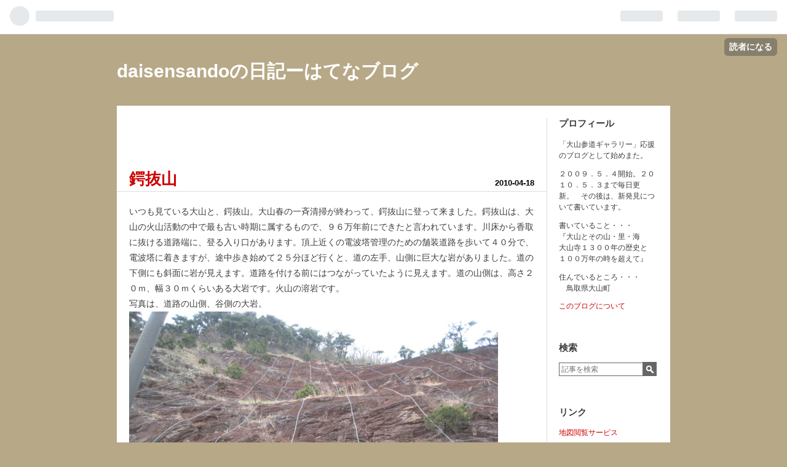

--- FILE ---
content_type: text/html; charset=utf-8
request_url: https://daisensando.hatenablog.com/entry/20100418/1271598670
body_size: 12454
content:
<!DOCTYPE html>
<html
  lang="ja"

data-admin-domain="//blog.hatena.ne.jp"
data-admin-origin="https://blog.hatena.ne.jp"
data-author="daisensando"
data-avail-langs="ja en"
data-blog="daisensando.hatenablog.com"
data-blog-host="daisensando.hatenablog.com"
data-blog-is-public="1"
data-blog-name="daisensandoの日記ーはてなブログ"
data-blog-owner="daisensando"
data-blog-show-ads="1"
data-blog-show-sleeping-ads="1"
data-blog-uri="https://daisensando.hatenablog.com/"
data-blog-uuid="10257846132618444695"
data-blogs-uri-base="https://daisensando.hatenablog.com"
data-brand="hatenablog"
data-data-layer="{&quot;hatenablog&quot;:{&quot;admin&quot;:{},&quot;analytics&quot;:{&quot;brand_property_id&quot;:&quot;&quot;,&quot;measurement_id&quot;:&quot;&quot;,&quot;non_sampling_property_id&quot;:&quot;&quot;,&quot;property_id&quot;:&quot;&quot;,&quot;separated_property_id&quot;:&quot;UA-29716941-17&quot;},&quot;blog&quot;:{&quot;blog_id&quot;:&quot;10257846132618444695&quot;,&quot;content_seems_japanese&quot;:&quot;true&quot;,&quot;disable_ads&quot;:&quot;&quot;,&quot;enable_ads&quot;:&quot;true&quot;,&quot;enable_keyword_link&quot;:&quot;true&quot;,&quot;entry_show_footer_related_entries&quot;:&quot;true&quot;,&quot;force_pc_view&quot;:&quot;false&quot;,&quot;is_public&quot;:&quot;true&quot;,&quot;is_responsive_view&quot;:&quot;false&quot;,&quot;is_sleeping&quot;:&quot;true&quot;,&quot;lang&quot;:&quot;ja&quot;,&quot;name&quot;:&quot;daisensando\u306e\u65e5\u8a18\u30fc\u306f\u3066\u306a\u30d6\u30ed\u30b0&quot;,&quot;owner_name&quot;:&quot;daisensando&quot;,&quot;uri&quot;:&quot;https://daisensando.hatenablog.com/&quot;},&quot;brand&quot;:&quot;hatenablog&quot;,&quot;page_id&quot;:&quot;entry&quot;,&quot;permalink_entry&quot;:{&quot;author_name&quot;:&quot;daisensando&quot;,&quot;categories&quot;:&quot;&quot;,&quot;character_count&quot;:683,&quot;date&quot;:&quot;2010-04-18&quot;,&quot;entry_id&quot;:&quot;10257846132626482470&quot;,&quot;first_category&quot;:&quot;&quot;,&quot;hour&quot;:&quot;22&quot;,&quot;title&quot;:&quot;\u9354\u629c\u5c71&quot;,&quot;uri&quot;:&quot;https://daisensando.hatenablog.com/entry/20100418/1271598670&quot;},&quot;pro&quot;:&quot;free&quot;,&quot;router_type&quot;:&quot;blogs&quot;}}"
data-device="pc"
data-dont-recommend-pro="false"
data-global-domain="https://hatena.blog"
data-globalheader-color="b"
data-globalheader-type="pc"
data-has-touch-view="1"
data-help-url="https://help.hatenablog.com"
data-page="entry"
data-parts-domain="https://hatenablog-parts.com"
data-plus-available=""
data-pro="false"
data-router-type="blogs"
data-sentry-dsn="https://03a33e4781a24cf2885099fed222b56d@sentry.io/1195218"
data-sentry-environment="production"
data-sentry-sample-rate="0.1"
data-static-domain="https://cdn.blog.st-hatena.com"
data-version="ce040fcbad0d42a5e1cae88990dad0"




  data-initial-state="{}"

  >
  <head prefix="og: http://ogp.me/ns# fb: http://ogp.me/ns/fb# article: http://ogp.me/ns/article#">

  

  

  


  

  <meta name="robots" content="max-image-preview:large" />


  <meta charset="utf-8"/>
  <meta http-equiv="X-UA-Compatible" content="IE=7; IE=9; IE=10; IE=11" />
  <title>鍔抜山 - daisensandoの日記ーはてなブログ</title>

  
  <link rel="canonical" href="https://daisensando.hatenablog.com/entry/20100418/1271598670"/>



  

<meta itemprop="name" content="鍔抜山 - daisensandoの日記ーはてなブログ"/>

  <meta itemprop="image" content="https://cdn.image.st-hatena.com/image/scale/0b65511c823731c19d710e9e4dfb3cbe4567aac0/backend=imagemagick;version=1;width=1300/https%3A%2F%2Fcdn-ak.f.st-hatena.com%2Fimages%2Ffotolife%2Fd%2Fdaisensando%2F20100418%2F20100418124541.jpg"/>


  <meta property="og:title" content="鍔抜山 - daisensandoの日記ーはてなブログ"/>
<meta property="og:type" content="article"/>
  <meta property="og:url" content="https://daisensando.hatenablog.com/entry/20100418/1271598670"/>

  <meta property="og:image" content="https://cdn.image.st-hatena.com/image/scale/0b65511c823731c19d710e9e4dfb3cbe4567aac0/backend=imagemagick;version=1;width=1300/https%3A%2F%2Fcdn-ak.f.st-hatena.com%2Fimages%2Ffotolife%2Fd%2Fdaisensando%2F20100418%2F20100418124541.jpg"/>

<meta property="og:image:alt" content="鍔抜山 - daisensandoの日記ーはてなブログ"/>
    <meta property="og:description" content="いつも見ている大山と、鍔抜山。大山春の一斉清掃が終わって、鍔抜山に登って来ました。鍔抜山は、大山の火山活動の中で最も古い時期に属するもので、９６万年前にできたと言われています。川床から香取に抜ける道路端に、登る入り口があります。頂上近くの電波塔管理のための舗装道路を歩いて４０分で、電波塔に着きますが、途中歩き始めて２５分ほど行くと、道の左手、山側に巨大な岩がありました。道の下側にも斜面に岩が見えます。道路を付ける前にはつながっていたように見えます。道の山側は、高さ２０ｍ、幅３０ｍくらいある大岩です。火山の溶岩です。 写真は、道路の山側、谷側の大岩。 電波塔から頂上に向かいます。今の時期は、潅木…" />
<meta property="og:site_name" content="daisensandoの日記ーはてなブログ"/>

  <meta property="article:published_time" content="2010-04-18T13:51:10Z" />

      <meta name="twitter:card"  content="summary_large_image" />
    <meta name="twitter:image" content="https://cdn.image.st-hatena.com/image/scale/0b65511c823731c19d710e9e4dfb3cbe4567aac0/backend=imagemagick;version=1;width=1300/https%3A%2F%2Fcdn-ak.f.st-hatena.com%2Fimages%2Ffotolife%2Fd%2Fdaisensando%2F20100418%2F20100418124541.jpg" />  <meta name="twitter:title" content="鍔抜山 - daisensandoの日記ーはてなブログ" />    <meta name="twitter:description" content="いつも見ている大山と、鍔抜山。大山春の一斉清掃が終わって、鍔抜山に登って来ました。鍔抜山は、大山の火山活動の中で最も古い時期に属するもので、９６万年前にできたと言われています。川床から香取に抜ける道路端に、登る入り口があります。頂上近くの電波塔管理のための舗装道路を歩いて４０分で、電波塔に着きますが、途中歩き始めて２５…" />  <meta name="twitter:app:name:iphone" content="はてなブログアプリ" />
  <meta name="twitter:app:id:iphone" content="583299321" />
  <meta name="twitter:app:url:iphone" content="hatenablog:///open?uri=https%3A%2F%2Fdaisensando.hatenablog.com%2Fentry%2F20100418%2F1271598670" />
  
    <meta name="description" content="いつも見ている大山と、鍔抜山。大山春の一斉清掃が終わって、鍔抜山に登って来ました。鍔抜山は、大山の火山活動の中で最も古い時期に属するもので、９６万年前にできたと言われています。川床から香取に抜ける道路端に、登る入り口があります。頂上近くの電波塔管理のための舗装道路を歩いて４０分で、電波塔に着きますが、途中歩き始めて２５分ほど行くと、道の左手、山側に巨大な岩がありました。道の下側にも斜面に岩が見えます。道路を付ける前にはつながっていたように見えます。道の山側は、高さ２０ｍ、幅３０ｍくらいある大岩です。火山の溶岩です。 写真は、道路の山側、谷側の大岩。 電波塔から頂上に向かいます。今の時期は、潅木…" />


  
<script
  id="embed-gtm-data-layer-loader"
  data-data-layer-page-specific="{&quot;hatenablog&quot;:{&quot;blogs_permalink&quot;:{&quot;is_blog_sleeping&quot;:&quot;true&quot;,&quot;blog_afc_issued&quot;:&quot;false&quot;,&quot;has_related_entries_with_elasticsearch&quot;:&quot;true&quot;,&quot;is_author_pro&quot;:&quot;false&quot;,&quot;entry_afc_issued&quot;:&quot;false&quot;}}}"
>
(function() {
  function loadDataLayer(elem, attrName) {
    if (!elem) { return {}; }
    var json = elem.getAttribute(attrName);
    if (!json) { return {}; }
    return JSON.parse(json);
  }

  var globalVariables = loadDataLayer(
    document.documentElement,
    'data-data-layer'
  );
  var pageSpecificVariables = loadDataLayer(
    document.getElementById('embed-gtm-data-layer-loader'),
    'data-data-layer-page-specific'
  );

  var variables = [globalVariables, pageSpecificVariables];

  if (!window.dataLayer) {
    window.dataLayer = [];
  }

  for (var i = 0; i < variables.length; i++) {
    window.dataLayer.push(variables[i]);
  }
})();
</script>

<!-- Google Tag Manager -->
<script>(function(w,d,s,l,i){w[l]=w[l]||[];w[l].push({'gtm.start':
new Date().getTime(),event:'gtm.js'});var f=d.getElementsByTagName(s)[0],
j=d.createElement(s),dl=l!='dataLayer'?'&l='+l:'';j.async=true;j.src=
'https://www.googletagmanager.com/gtm.js?id='+i+dl;f.parentNode.insertBefore(j,f);
})(window,document,'script','dataLayer','GTM-P4CXTW');</script>
<!-- End Google Tag Manager -->











  <link rel="shortcut icon" href="https://daisensando.hatenablog.com/icon/favicon">
<link rel="apple-touch-icon" href="https://daisensando.hatenablog.com/icon/touch">
<link rel="icon" sizes="192x192" href="https://daisensando.hatenablog.com/icon/link">

  

<link rel="alternate" type="application/atom+xml" title="Atom" href="https://daisensando.hatenablog.com/feed"/>
<link rel="alternate" type="application/rss+xml" title="RSS2.0" href="https://daisensando.hatenablog.com/rss"/>

  <link rel="alternate" type="application/json+oembed" href="https://hatena.blog/oembed?url=https%3A%2F%2Fdaisensando.hatenablog.com%2Fentry%2F20100418%2F1271598670&amp;format=json" title="oEmbed Profile of 鍔抜山"/>
<link rel="alternate" type="text/xml+oembed" href="https://hatena.blog/oembed?url=https%3A%2F%2Fdaisensando.hatenablog.com%2Fentry%2F20100418%2F1271598670&amp;format=xml" title="oEmbed Profile of 鍔抜山"/>
  
  <link rel="author" href="http://www.hatena.ne.jp/daisensando/">

  

  


  
    
<link rel="stylesheet" type="text/css" href="https://cdn.blog.st-hatena.com/css/blog.css?version=ce040fcbad0d42a5e1cae88990dad0"/>

    
  <link rel="stylesheet" type="text/css" href="https://usercss.blog.st-hatena.com/blog_style/10257846132618444695/f736bcd042202efadba138d3b3d0fa821d05c89e"/>
  
  

  

  
<script> </script>

  
<style>
  div#google_afc_user,
  div.google-afc-user-container,
  div.google_afc_image,
  div.google_afc_blocklink {
      display: block !important;
  }
</style>


  
    <script src="https://cdn.pool.st-hatena.com/valve/valve.js" async></script>
<script id="test-valve-definition">
  var valve = window.valve || [];

  valve.push(function(v) {
    
    

    v.config({
      service: 'blog',
      content: {
        result: 'adtrust',
        documentIds: ["blog:entry:10257846132626482470"]
      }
    });
    v.defineDFPSlot({"sizes":[[300,250],[336,280]],"slotId":"google_afc_user_container_0","unit":"/4374287/blo_pc_com_6_3328_0_no"});    v.defineDFPSlot({"lazy":1,"sizes":{"mappings":[[[320,568],[[336,280],[300,250],"fluid"]],[[0,0],[[300,250]]]]},"slotId":"sleeping-ad-in-entry","unit":"/4374287/blog_pc_entry_sleep_in-article"});    v.defineDFPSlot({"lazy":"","sizes":[[300,250],[336,280],[468,60],"fluid"],"slotId":"google_afc_user_container_1","unit":"/4374287/blog_user"});
    v.sealDFPSlots();
  });
</script>

  

  
    <script type="application/ld+json">{"@context":"http://schema.org","@type":"Article","dateModified":"2018-09-10T23:06:58+09:00","datePublished":"2010-04-18T22:51:10+09:00","description":"いつも見ている大山と、鍔抜山。大山春の一斉清掃が終わって、鍔抜山に登って来ました。鍔抜山は、大山の火山活動の中で最も古い時期に属するもので、９６万年前にできたと言われています。川床から香取に抜ける道路端に、登る入り口があります。頂上近くの電波塔管理のための舗装道路を歩いて４０分で、電波塔に着きますが、途中歩き始めて２５分ほど行くと、道の左手、山側に巨大な岩がありました。道の下側にも斜面に岩が見えます。道路を付ける前にはつながっていたように見えます。道の山側は、高さ２０ｍ、幅３０ｍくらいある大岩です。火山の溶岩です。 写真は、道路の山側、谷側の大岩。 電波塔から頂上に向かいます。今の時期は、潅木…","headline":"鍔抜山","image":["https://cdn-ak.f.st-hatena.com/images/fotolife/d/daisensando/20100418/20100418124541.jpg"],"mainEntityOfPage":{"@id":"https://daisensando.hatenablog.com/entry/20100418/1271598670","@type":"WebPage"}}</script>

  

  
</head>

  <body class="page-entry globalheader-ng-enabled">
    

<div id="globalheader-container"
  data-brand="hatenablog"
  
  >
  <iframe id="globalheader" height="37" frameborder="0" allowTransparency="true"></iframe>
</div>


  
  
  
    <nav class="
      blog-controlls
      
    ">
      <div class="blog-controlls-blog-icon">
        <a href="https://daisensando.hatenablog.com/">
          <img src="https://cdn.blog.st-hatena.com/images/admin/blog-icon-noimage.png" alt="daisensandoの日記ーはてなブログ"/>
        </a>
      </div>
      <div class="blog-controlls-title">
        <a href="https://daisensando.hatenablog.com/">daisensandoの日記ーはてなブログ</a>
      </div>
      <a href="https://blog.hatena.ne.jp/daisensando/daisensando.hatenablog.com/subscribe?utm_campaign=subscribe_blog&amp;utm_source=blogs_topright_button&amp;utm_medium=button" class="blog-controlls-subscribe-btn test-blog-header-controlls-subscribe">
        読者になる
      </a>
    </nav>
  

  <div id="container">
    <div id="container-inner">
      <header id="blog-title" data-brand="hatenablog">
  <div id="blog-title-inner" >
    <div id="blog-title-content">
      <h1 id="title"><a href="https://daisensando.hatenablog.com/">daisensandoの日記ーはてなブログ</a></h1>
      
    </div>
  </div>
</header>

      

      
      




<div id="content" class="hfeed"
  
  >
  <div id="content-inner">
    <div id="wrapper">
      <div id="main">
        <div id="main-inner">
          
  <article class="entry no-entry sleeping-ads" style="display: block !important;">
    <div class="entry-inner">
      <div class="entry-content">
        
        
        <div class="variable-mobileWeb-ad">
          <div id="google_afc_user_container_0" class="sleeping-ad" style="display: block !important;"></div>
        </div>
        

        
        <p class="sleeping-ads-notice" style="display: none;">この広告は、90日以上更新していないブログに表示しています。</p>
      </div>
    </div>
  </article>


          


  


          
  
  <!-- google_ad_section_start -->
  <!-- rakuten_ad_target_begin -->
  
  
  

  

  
    
      
        <article class="entry hentry test-hentry js-entry-article date-first autopagerize_page_element chars-800 words-100 mode-hatena entry-odd" id="entry-10257846132626482470" data-keyword-campaign="" data-uuid="10257846132626482470" data-publication-type="entry">
  <div class="entry-inner">
    <header class="entry-header">
  
    <div class="date entry-date first">
    <a href="https://daisensando.hatenablog.com/archive/2010/04/18" rel="nofollow">
      <time datetime="2010-04-18T13:51:10Z" title="2010-04-18T13:51:10Z">
        <span class="date-year">2010</span><span class="hyphen">-</span><span class="date-month">04</span><span class="hyphen">-</span><span class="date-day">18</span>
      </time>
    </a>
      </div>
  <h1 class="entry-title">
  <a href="https://daisensando.hatenablog.com/entry/20100418/1271598670" class="entry-title-link bookmark">鍔抜山</a>
</h1>

  
  


  

  

</header>

    


    <div class="entry-content hatenablog-entry">
  
    <p>いつも見ている大山と、鍔抜山。大山春の一斉清掃が終わって、鍔抜山に登って来ました。鍔抜山は、大山の火山活動の中で最も古い時期に属するもので、９６万年前にできたと言われています。川床から香取に抜ける道路端に、登る入り口があります。頂上近くの電波塔管理のための舗装道路を歩いて４０分で、電波塔に着きますが、途中歩き始めて２５分ほど行くと、道の左手、山側に巨大な岩がありました。道の下側にも斜面に岩が見えます。道路を付ける前にはつながっていたように見えます。道の山側は、高さ２０ｍ、幅３０ｍくらいある大岩です。火山の溶岩です。<br />
写真は、道路の山側、谷側の大岩。<span itemscope itemtype="http://schema.org/Photograph"><a href="http://f.hatena.ne.jp/daisensando/20100418124541" class="hatena-fotolife" itemprop="url"><img src="https://cdn-ak.f.st-hatena.com/images/fotolife/d/daisensando/20100418/20100418124541.jpg" alt="f:id:daisensando:20100418124541j:image" title="f:id:daisensando:20100418124541j:image" class="hatena-fotolife" itemprop="image"></a></span><br />
<span itemscope itemtype="http://schema.org/Photograph"><a href="http://f.hatena.ne.jp/daisensando/20100418124713" class="hatena-fotolife" itemprop="url"><img src="https://cdn-ak.f.st-hatena.com/images/fotolife/d/daisensando/20100418/20100418124713.jpg" alt="f:id:daisensando:20100418124713j:image" title="f:id:daisensando:20100418124713j:image" class="hatena-fotolife" itemprop="image"></a></span><br />
電波塔から頂上に向かいます。今の時期は、潅木も少なく通ることができます。<br />
<span itemscope itemtype="http://schema.org/Photograph"><a href="http://f.hatena.ne.jp/daisensando/20100418130328" class="hatena-fotolife" itemprop="url"><img src="https://cdn-ak.f.st-hatena.com/images/fotolife/d/daisensando/20100418/20100418130328.jpg" alt="f:id:daisensando:20100418130328j:image" title="f:id:daisensando:20100418130328j:image" class="hatena-fotolife" itemprop="image"></a></span><br />
２０分ほどで頂上に着きました。三角点の標識はあるのですが、コン<a class="keyword" href="http://d.hatena.ne.jp/keyword/%A5%AF%A5%EA%A1%BC%A5%C8">クリート</a>製の三角点そのものは見つかりませんでした。頂上の標高、７０４．８ｍ。<br />
<span itemscope itemtype="http://schema.org/Photograph"><a href="http://f.hatena.ne.jp/daisensando/20100418132255" class="hatena-fotolife" itemprop="url"><img src="https://cdn-ak.f.st-hatena.com/images/fotolife/d/daisensando/20100418/20100418132255.jpg" alt="f:id:daisensando:20100418132255j:image" title="f:id:daisensando:20100418132255j:image" class="hatena-fotolife" itemprop="image"></a></span><br />
鍔抜山頂上から見た、甲ヶ山、矢筈ヶ山。<br />
<span itemscope itemtype="http://schema.org/Photograph"><a href="http://f.hatena.ne.jp/daisensando/20100418132604" class="hatena-fotolife" itemprop="url"><img src="https://cdn-ak.f.st-hatena.com/images/fotolife/d/daisensando/20100418/20100418132604.jpg" alt="f:id:daisensando:20100418132604j:image" title="f:id:daisensando:20100418132604j:image" class="hatena-fotolife" itemprop="image"></a></span><br />
去年の５月１日には、矢筈ヶ山から鍔抜山を見ています。（２００９年５月５日の日記「矢筈ヶ山（やはずがせん）」に書いています。）周辺は<a class="keyword" href="http://d.hatena.ne.jp/keyword/%A5%A2%A5%AB%A5%DE%A5%C4">アカマツ</a>が植林されていました。<br />
写真の中央左に、枯葉が写っていますが、これはカシワです。どんぐりの殻とが枝に残っていましたが、写真はピンボケでした。落ち葉は少し離れた所にもあります。何本もカシワの木があります。どうしていっぱいあるのでしょうか。カシワは暖かい地域の植物なので、山陰地方には少ないと聞いていました。<br />
鍔抜山には、いっぱいのクロモジに花が咲いています。<br />
<span itemscope itemtype="http://schema.org/Photograph"><a href="http://f.hatena.ne.jp/daisensando/20100418123544" class="hatena-fotolife" itemprop="url"><img src="https://cdn-ak.f.st-hatena.com/images/fotolife/d/daisensando/20100418/20100418123544.jpg" alt="f:id:daisensando:20100418123544j:image" title="f:id:daisensando:20100418123544j:image" class="hatena-fotolife" itemprop="image"></a></span><br />
上から下りてくる時に見た桜は登る時よりもきれいに見えました。<br />
<span itemscope itemtype="http://schema.org/Photograph"><a href="http://f.hatena.ne.jp/daisensando/20100418144356" class="hatena-fotolife" itemprop="url"><img src="https://cdn-ak.f.st-hatena.com/images/fotolife/d/daisensando/20100418/20100418144356.jpg" alt="f:id:daisensando:20100418144356j:image" title="f:id:daisensando:20100418144356j:image" class="hatena-fotolife" itemprop="image"></a></span></p>

    
    




    

  
</div>

    
  <footer class="entry-footer">
    
    <div class="entry-tags-wrapper">
  <div class="entry-tags">  </div>
</div>

    <p class="entry-footer-section track-inview-by-gtm" data-gtm-track-json="{&quot;area&quot;: &quot;finish_reading&quot;}">
  <span class="author vcard"><span class="fn" data-load-nickname="1" data-user-name="daisensando" >daisensando</span></span>
  <span class="entry-footer-time"><a href="https://daisensando.hatenablog.com/entry/20100418/1271598670"><time data-relative datetime="2010-04-18T13:51:10Z" title="2010-04-18T13:51:10Z" class="updated">2010-04-18 22:51</time></a></span>
  
  
  
    <span class="
      entry-footer-subscribe
      
    " data-test-blog-controlls-subscribe>
      <a href="https://blog.hatena.ne.jp/daisensando/daisensando.hatenablog.com/subscribe?utm_source=blogs_entry_footer&amp;utm_medium=button&amp;utm_campaign=subscribe_blog">
        読者になる
      </a>
    </span>
  
</p>

    
  <div
    class="hatena-star-container"
    data-hatena-star-container
    data-hatena-star-url="https://daisensando.hatenablog.com/entry/20100418/1271598670"
    data-hatena-star-title="鍔抜山"
    data-hatena-star-variant="profile-icon"
    data-hatena-star-profile-url-template="https://blog.hatena.ne.jp/{username}/"
  ></div>


    
<div class="social-buttons">
  
  
    <div class="social-button-item">
      <a href="https://b.hatena.ne.jp/entry/s/daisensando.hatenablog.com/entry/20100418/1271598670" class="hatena-bookmark-button" data-hatena-bookmark-url="https://daisensando.hatenablog.com/entry/20100418/1271598670" data-hatena-bookmark-layout="vertical-balloon" data-hatena-bookmark-lang="ja" title="この記事をはてなブックマークに追加"><img src="https://b.st-hatena.com/images/entry-button/button-only.gif" alt="この記事をはてなブックマークに追加" width="20" height="20" style="border: none;" /></a>
    </div>
  
  
    <div class="social-button-item">
      <div class="fb-share-button" data-layout="box_count" data-href="https://daisensando.hatenablog.com/entry/20100418/1271598670"></div>
    </div>
  
  
    
    
    <div class="social-button-item">
      <a
          class="entry-share-button entry-share-button-twitter test-share-button-twitter"
          href="https://x.com/intent/tweet?text=%E9%8D%94%E6%8A%9C%E5%B1%B1+-+daisensando%E3%81%AE%E6%97%A5%E8%A8%98%E3%83%BC%E3%81%AF%E3%81%A6%E3%81%AA%E3%83%96%E3%83%AD%E3%82%B0&amp;url=https%3A%2F%2Fdaisensando.hatenablog.com%2Fentry%2F20100418%2F1271598670"
          title="X（Twitter）で投稿する"
        ></a>
    </div>
  
  
  
  
  
  
</div>

    
  
  
    
    <div class="google-afc-image test-google-rectangle-ads">      
      
      <div id="google_afc_user_container_1" class="google-afc-user-container google_afc_blocklink2_5 google_afc_boder" data-test-unit="/4374287/blog_user"></div>
      
        <a href="http://blog.hatena.ne.jp/guide/pro" class="open-pro-modal" data-guide-pro-modal-ad-url="https://hatena.blog/guide/pro/modal/ad">広告を非表示にする</a>
      
    </div>
  
  


    <div class="customized-footer">
      

        

          <div class="entry-footer-modules" id="entry-footer-secondary-modules">      
<div class="hatena-module hatena-module-related-entries" >
      
  <!-- Hatena-Epic-has-related-entries-with-elasticsearch:true -->
  <div class="hatena-module-title">
    関連記事
  </div>
  <div class="hatena-module-body">
    <ul class="related-entries hatena-urllist urllist-with-thumbnails">
  
  
    
    <li class="urllist-item related-entries-item">
      <div class="urllist-item-inner related-entries-item-inner">
        
          
                      <a class="urllist-image-link related-entries-image-link" href="https://daisensando.hatenablog.com/entry/20111215/1323951444">
  <img alt="初冬の大山・・・・・２０１１年１２月１３日" src="https://cdn.image.st-hatena.com/image/square/359810308c44a1bda691e06146eb5d619cc9178d/backend=imagemagick;height=100;version=1;width=100/https%3A%2F%2Fcdn-ak.f.st-hatena.com%2Fimages%2Ffotolife%2Fd%2Fdaisensando%2F20111213%2F20111213125345.jpg" class="urllist-image related-entries-image" title="初冬の大山・・・・・２０１１年１２月１３日" width="100" height="100" loading="lazy">
</a>
            <div class="urllist-date-link related-entries-date-link">
  <a href="https://daisensando.hatenablog.com/archive/2011/12/15" rel="nofollow">
    <time datetime="2011-12-15T12:17:24Z" title="2011年12月15日">
      2011-12-15
    </time>
  </a>
</div>

          <a href="https://daisensando.hatenablog.com/entry/20111215/1323951444" class="urllist-title-link related-entries-title-link  urllist-title related-entries-title">初冬の大山・・・・・２０１１年１２月１３日</a>




          
          

                      <div class="urllist-entry-body related-entries-entry-body">大山情報館に用事で行きました。博労座周辺で撮った、初冬の大…</div>
      </div>
    </li>
  
    
    <li class="urllist-item related-entries-item">
      <div class="urllist-item-inner related-entries-item-inner">
        
          
                      <a class="urllist-image-link related-entries-image-link" href="https://daisensando.hatenablog.com/entry/20110115/1295050662">
  <img alt="大山遠望／大山全景" src="https://cdn.image.st-hatena.com/image/square/8d5b5b4b89e6c0b4eddbe18ed8767ef32e71a68a/backend=imagemagick;height=100;version=1;width=100/https%3A%2F%2Fcdn-ak.f.st-hatena.com%2Fimages%2Ffotolife%2Fd%2Fdaisensando%2F20110114%2F20110114152936.jpg" class="urllist-image related-entries-image" title="大山遠望／大山全景" width="100" height="100" loading="lazy">
</a>
            <div class="urllist-date-link related-entries-date-link">
  <a href="https://daisensando.hatenablog.com/archive/2011/01/15" rel="nofollow">
    <time datetime="2011-01-15T00:17:42Z" title="2011年1月15日">
      2011-01-15
    </time>
  </a>
</div>

          <a href="https://daisensando.hatenablog.com/entry/20110115/1295050662" class="urllist-title-link related-entries-title-link  urllist-title related-entries-title">大山遠望／大山全景</a>




          
          

                      <div class="urllist-entry-body related-entries-entry-body">この冬は、なかなかすっきりと晴れた日が来ません。２０１１年…</div>
      </div>
    </li>
  
    
    <li class="urllist-item related-entries-item">
      <div class="urllist-item-inner related-entries-item-inner">
        
          
                      <a class="urllist-image-link related-entries-image-link" href="https://daisensando.hatenablog.com/entry/20100426/1272284488">
  <img alt="孝霊山に登りました（３）・・・・・三角点・カシワ・ハナイカダ・アミガサタケ" src="https://cdn.image.st-hatena.com/image/square/882a3a55a699e46fc68c8e3d22660723596829f3/backend=imagemagick;height=100;version=1;width=100/https%3A%2F%2Fcdn-ak.f.st-hatena.com%2Fimages%2Ffotolife%2Fd%2Fdaisensando%2F20100424%2F20100424121509.jpg" class="urllist-image related-entries-image" title="孝霊山に登りました（３）・・・・・三角点・カシワ・ハナイカダ・アミガサタケ" width="100" height="100" loading="lazy">
</a>
            <div class="urllist-date-link related-entries-date-link">
  <a href="https://daisensando.hatenablog.com/archive/2010/04/26" rel="nofollow">
    <time datetime="2010-04-26T12:21:28Z" title="2010年4月26日">
      2010-04-26
    </time>
  </a>
</div>

          <a href="https://daisensando.hatenablog.com/entry/20100426/1272284488" class="urllist-title-link related-entries-title-link  urllist-title related-entries-title">孝霊山に登りました（３）・・・・・三角点・カシワ・ハナイカダ・アミガサタケ</a>




          
          

                      <div class="urllist-entry-body related-entries-entry-body">頂上の三角点のある所は、高さ２．５ｍくらい、１０ｍ四方（三…</div>
      </div>
    </li>
  
    
    <li class="urllist-item related-entries-item">
      <div class="urllist-item-inner related-entries-item-inner">
        
          
                      <a class="urllist-image-link related-entries-image-link" href="https://daisensando.hatenablog.com/entry/20100423/1272026935">
  <img alt="大山の風景・・・下山キャンプ場・南光河原・大山参道ギャラリー" src="https://cdn.image.st-hatena.com/image/square/c9e093fee84db737ead2aacdc9ff52925ecaa5d4/backend=imagemagick;height=100;version=1;width=100/https%3A%2F%2Fcdn-ak.f.st-hatena.com%2Fimages%2Ffotolife%2Fd%2Fdaisensando%2F20100423%2F20100423151029.jpg" class="urllist-image related-entries-image" title="大山の風景・・・下山キャンプ場・南光河原・大山参道ギャラリー" width="100" height="100" loading="lazy">
</a>
            <div class="urllist-date-link related-entries-date-link">
  <a href="https://daisensando.hatenablog.com/archive/2010/04/23" rel="nofollow">
    <time datetime="2010-04-23T12:48:55Z" title="2010年4月23日">
      2010-04-23
    </time>
  </a>
</div>

          <a href="https://daisensando.hatenablog.com/entry/20100423/1272026935" class="urllist-title-link related-entries-title-link  urllist-title related-entries-title">大山の風景・・・下山キャンプ場・南光河原・大山参道ギャラリー</a>




          
          

                      <div class="urllist-entry-body related-entries-entry-body">去年の４月８日コブシの花が満開だった下山キャンプ場。ちょっ…</div>
      </div>
    </li>
  
    
    <li class="urllist-item related-entries-item">
      <div class="urllist-item-inner related-entries-item-inner">
        
          
                      <a class="urllist-image-link related-entries-image-link" href="https://daisensando.hatenablog.com/entry/20091104/1257336397">
  <img alt="ｄａｉｓｅｎｓａｎｄｏの日記（大山参道の日記）開始から６ヶ月たちました・・・・海の見えるスキー場大山" src="https://cdn.image.st-hatena.com/image/square/37c370dfe878eb921d92fa3ab49753a7f817f261/backend=imagemagick;height=100;version=1;width=100/https%3A%2F%2Fcdn-ak.f.st-hatena.com%2Fimages%2Ffotolife%2Fd%2Fdaisensando%2F20091104%2F20091104132629.jpg" class="urllist-image related-entries-image" title="ｄａｉｓｅｎｓａｎｄｏの日記（大山参道の日記）開始から６ヶ月たちました・・・・海の見えるスキー場大山" width="100" height="100" loading="lazy">
</a>
            <div class="urllist-date-link related-entries-date-link">
  <a href="https://daisensando.hatenablog.com/archive/2009/11/04" rel="nofollow">
    <time datetime="2009-11-04T12:06:37Z" title="2009年11月4日">
      2009-11-04
    </time>
  </a>
</div>

          <a href="https://daisensando.hatenablog.com/entry/20091104/1257336397" class="urllist-title-link related-entries-title-link  urllist-title related-entries-title">ｄａｉｓｅｎｓａｎｄｏの日記（大山参道の日記）開始から６ヶ月たちました・・・・海の見えるスキー場大山</a>




          
          

                      <div class="urllist-entry-body related-entries-entry-body">２００９年１１月４日、日記を書き始めて６ヶ月たちました。大…</div>
      </div>
    </li>
  
</ul>

  </div>
</div>
  </div>
        

      
    </div>
    
  <div class="comment-box js-comment-box">
    
    <ul class="comment js-comment">
      <li class="read-more-comments" style="display: none;"><a>もっと読む</a></li>
    </ul>
    
      <a class="leave-comment-title js-leave-comment-title">コメントを書く</a>
    
  </div>

  </footer>

  </div>
</article>

      
      
    
  

  
  <!-- rakuten_ad_target_end -->
  <!-- google_ad_section_end -->
  
  
  
  <div class="pager pager-permalink permalink">
    
      
      <span class="pager-prev">
        <a href="https://daisensando.hatenablog.com/entry/20100419/1271683414" rel="prev">
          <span class="pager-arrow">&laquo; </span>
          日吉大社（２）・・・・神輿のルーツ
        </a>
      </span>
    
    
      
      <span class="pager-next">
        <a href="https://daisensando.hatenablog.com/entry/20100417/1271510997" rel="next">
          日吉大社
          <span class="pager-arrow"> &raquo;</span>
        </a>
      </span>
    
  </div>


  



        </div>
      </div>

      <aside id="box1">
  <div id="box1-inner">
  </div>
</aside>

    </div><!-- #wrapper -->

    
<aside id="box2">
  
  <div id="box2-inner">
    
      

<div class="hatena-module hatena-module-profile">
  <div class="hatena-module-title">
    プロフィール
  </div>
  <div class="hatena-module-body">
    

    

    

    
    <div class="profile-description">
      <p>「大山参道ギャラリー」応援のブログとして始めまた。</p><p>２００９．５．４開始。２０１０．５．３まで毎日更新。　その後は、新発見について書いています。</p><p>書いていること・・・<br />
『大山とその山・里・海<br />
大山寺１３００年の歴史と<br />
１００万年の時を超えて』</p><p>住んでいるところ・・・ <br />
　鳥取県大山町</p>

    </div>
    

    

    

    <div class="profile-about">
      <a href="https://daisensando.hatenablog.com/about">このブログについて</a>
    </div>

  </div>
</div>

    
      <div class="hatena-module hatena-module-search-box">
  <div class="hatena-module-title">
    検索
  </div>
  <div class="hatena-module-body">
    <form class="search-form" role="search" action="https://daisensando.hatenablog.com/search" method="get">
  <input type="text" name="q" class="search-module-input" value="" placeholder="記事を検索" required>
  <input type="submit" value="検索" class="search-module-button" />
</form>

  </div>
</div>

    
      <div class="hatena-module hatena-module-links">
  <div class="hatena-module-title">
    リンク
  </div>
  <div class="hatena-module-body">
    <ul class="hatena-urllist">
      
        <li>
          <a href="http://maps.gsi.go.jp/#5/36.104611/140.084556/&amp;base=std&amp;ls=std&amp;disp=1&amp;vs=c1j0h0k0l0u0t0z0r0s0f1">地図閲覧サービス</a>
        </li>
      
        <li>
          <a href="http://www.daisen.gr.jp/">鳥取県・大山町公式観光サイトD-club</a>
        </li>
      
        <li>
          <a href="http://www.bes.or.jp/">自然公園財団ホームページ</a>
        </li>
      
        <li>
          <a href="http://daisen.gr.jp/rekishikan/">鳥取県大山自然歴史館</a>
        </li>
      
    </ul>
  </div>
</div>

    
      <div class="hatena-module hatena-module-recent-entries ">
  <div class="hatena-module-title">
    <a href="https://daisensando.hatenablog.com/archive">
      最新記事
    </a>
  </div>
  <div class="hatena-module-body">
    <ul class="recent-entries hatena-urllist ">
  
  
    
    <li class="urllist-item recent-entries-item">
      <div class="urllist-item-inner recent-entries-item-inner">
        
          
          
          <a href="https://daisensando.hatenablog.com/entry/20200621/1592696300" class="urllist-title-link recent-entries-title-link  urllist-title recent-entries-title">五つ葉クローバ</a>




          
          

                </div>
    </li>
  
    
    <li class="urllist-item recent-entries-item">
      <div class="urllist-item-inner recent-entries-item-inner">
        
          
          
          <a href="https://daisensando.hatenablog.com/entry/20200611/1591851550" class="urllist-title-link recent-entries-title-link  urllist-title recent-entries-title">四つ葉クローバ（２）</a>




          
          

                </div>
    </li>
  
    
    <li class="urllist-item recent-entries-item">
      <div class="urllist-item-inner recent-entries-item-inner">
        
          
          
          <a href="https://daisensando.hatenablog.com/entry/20200527/1590564392" class="urllist-title-link recent-entries-title-link  urllist-title recent-entries-title">カーネーションとノイバラ・・・・どちらが赤い</a>




          
          

                </div>
    </li>
  
    
    <li class="urllist-item recent-entries-item">
      <div class="urllist-item-inner recent-entries-item-inner">
        
          
          
          <a href="https://daisensando.hatenablog.com/entry/20200429/1588134045" class="urllist-title-link recent-entries-title-link  urllist-title recent-entries-title">四つ葉クローバーと五つ葉クローバー　2020＿04＿28</a>




          
          

                </div>
    </li>
  
    
    <li class="urllist-item recent-entries-item">
      <div class="urllist-item-inner recent-entries-item-inner">
        
          
          
          <a href="https://daisensando.hatenablog.com/entry/20191125/1574639990" class="urllist-title-link recent-entries-title-link  urllist-title recent-entries-title">夕焼けの飛行機雲・・・・2019＿11＿23</a>




          
          

                </div>
    </li>
  
</ul>

      </div>
</div>

    
      

<div class="hatena-module hatena-module-archive" data-archive-type="default" data-archive-url="https://daisensando.hatenablog.com/archive">
  <div class="hatena-module-title">
    <a href="https://daisensando.hatenablog.com/archive">月別アーカイブ</a>
  </div>
  <div class="hatena-module-body">
    
      
        <ul class="hatena-urllist">
          
            <li class="archive-module-year archive-module-year-hidden" data-year="2020">
              <div class="archive-module-button">
                <span class="archive-module-hide-button">▼</span>
                <span class="archive-module-show-button">▶</span>
              </div>
              <a href="https://daisensando.hatenablog.com/archive/2020" class="archive-module-year-title archive-module-year-2020">
                2020
              </a>
              <ul class="archive-module-months">
                
                  <li class="archive-module-month">
                    <a href="https://daisensando.hatenablog.com/archive/2020/06" class="archive-module-month-title archive-module-month-2020-6">
                      2020 / 6
                    </a>
                  </li>
                
                  <li class="archive-module-month">
                    <a href="https://daisensando.hatenablog.com/archive/2020/05" class="archive-module-month-title archive-module-month-2020-5">
                      2020 / 5
                    </a>
                  </li>
                
                  <li class="archive-module-month">
                    <a href="https://daisensando.hatenablog.com/archive/2020/04" class="archive-module-month-title archive-module-month-2020-4">
                      2020 / 4
                    </a>
                  </li>
                
              </ul>
            </li>
          
            <li class="archive-module-year archive-module-year-hidden" data-year="2019">
              <div class="archive-module-button">
                <span class="archive-module-hide-button">▼</span>
                <span class="archive-module-show-button">▶</span>
              </div>
              <a href="https://daisensando.hatenablog.com/archive/2019" class="archive-module-year-title archive-module-year-2019">
                2019
              </a>
              <ul class="archive-module-months">
                
                  <li class="archive-module-month">
                    <a href="https://daisensando.hatenablog.com/archive/2019/11" class="archive-module-month-title archive-module-month-2019-11">
                      2019 / 11
                    </a>
                  </li>
                
              </ul>
            </li>
          
            <li class="archive-module-year archive-module-year-hidden" data-year="2018">
              <div class="archive-module-button">
                <span class="archive-module-hide-button">▼</span>
                <span class="archive-module-show-button">▶</span>
              </div>
              <a href="https://daisensando.hatenablog.com/archive/2018" class="archive-module-year-title archive-module-year-2018">
                2018
              </a>
              <ul class="archive-module-months">
                
                  <li class="archive-module-month">
                    <a href="https://daisensando.hatenablog.com/archive/2018/11" class="archive-module-month-title archive-module-month-2018-11">
                      2018 / 11
                    </a>
                  </li>
                
                  <li class="archive-module-month">
                    <a href="https://daisensando.hatenablog.com/archive/2018/10" class="archive-module-month-title archive-module-month-2018-10">
                      2018 / 10
                    </a>
                  </li>
                
                  <li class="archive-module-month">
                    <a href="https://daisensando.hatenablog.com/archive/2018/09" class="archive-module-month-title archive-module-month-2018-9">
                      2018 / 9
                    </a>
                  </li>
                
                  <li class="archive-module-month">
                    <a href="https://daisensando.hatenablog.com/archive/2018/08" class="archive-module-month-title archive-module-month-2018-8">
                      2018 / 8
                    </a>
                  </li>
                
                  <li class="archive-module-month">
                    <a href="https://daisensando.hatenablog.com/archive/2018/07" class="archive-module-month-title archive-module-month-2018-7">
                      2018 / 7
                    </a>
                  </li>
                
                  <li class="archive-module-month">
                    <a href="https://daisensando.hatenablog.com/archive/2018/06" class="archive-module-month-title archive-module-month-2018-6">
                      2018 / 6
                    </a>
                  </li>
                
                  <li class="archive-module-month">
                    <a href="https://daisensando.hatenablog.com/archive/2018/05" class="archive-module-month-title archive-module-month-2018-5">
                      2018 / 5
                    </a>
                  </li>
                
                  <li class="archive-module-month">
                    <a href="https://daisensando.hatenablog.com/archive/2018/04" class="archive-module-month-title archive-module-month-2018-4">
                      2018 / 4
                    </a>
                  </li>
                
                  <li class="archive-module-month">
                    <a href="https://daisensando.hatenablog.com/archive/2018/03" class="archive-module-month-title archive-module-month-2018-3">
                      2018 / 3
                    </a>
                  </li>
                
                  <li class="archive-module-month">
                    <a href="https://daisensando.hatenablog.com/archive/2018/01" class="archive-module-month-title archive-module-month-2018-1">
                      2018 / 1
                    </a>
                  </li>
                
              </ul>
            </li>
          
            <li class="archive-module-year archive-module-year-hidden" data-year="2017">
              <div class="archive-module-button">
                <span class="archive-module-hide-button">▼</span>
                <span class="archive-module-show-button">▶</span>
              </div>
              <a href="https://daisensando.hatenablog.com/archive/2017" class="archive-module-year-title archive-module-year-2017">
                2017
              </a>
              <ul class="archive-module-months">
                
                  <li class="archive-module-month">
                    <a href="https://daisensando.hatenablog.com/archive/2017/11" class="archive-module-month-title archive-module-month-2017-11">
                      2017 / 11
                    </a>
                  </li>
                
                  <li class="archive-module-month">
                    <a href="https://daisensando.hatenablog.com/archive/2017/10" class="archive-module-month-title archive-module-month-2017-10">
                      2017 / 10
                    </a>
                  </li>
                
                  <li class="archive-module-month">
                    <a href="https://daisensando.hatenablog.com/archive/2017/09" class="archive-module-month-title archive-module-month-2017-9">
                      2017 / 9
                    </a>
                  </li>
                
                  <li class="archive-module-month">
                    <a href="https://daisensando.hatenablog.com/archive/2017/08" class="archive-module-month-title archive-module-month-2017-8">
                      2017 / 8
                    </a>
                  </li>
                
                  <li class="archive-module-month">
                    <a href="https://daisensando.hatenablog.com/archive/2017/03" class="archive-module-month-title archive-module-month-2017-3">
                      2017 / 3
                    </a>
                  </li>
                
                  <li class="archive-module-month">
                    <a href="https://daisensando.hatenablog.com/archive/2017/01" class="archive-module-month-title archive-module-month-2017-1">
                      2017 / 1
                    </a>
                  </li>
                
              </ul>
            </li>
          
            <li class="archive-module-year archive-module-year-hidden" data-year="2016">
              <div class="archive-module-button">
                <span class="archive-module-hide-button">▼</span>
                <span class="archive-module-show-button">▶</span>
              </div>
              <a href="https://daisensando.hatenablog.com/archive/2016" class="archive-module-year-title archive-module-year-2016">
                2016
              </a>
              <ul class="archive-module-months">
                
                  <li class="archive-module-month">
                    <a href="https://daisensando.hatenablog.com/archive/2016/12" class="archive-module-month-title archive-module-month-2016-12">
                      2016 / 12
                    </a>
                  </li>
                
                  <li class="archive-module-month">
                    <a href="https://daisensando.hatenablog.com/archive/2016/11" class="archive-module-month-title archive-module-month-2016-11">
                      2016 / 11
                    </a>
                  </li>
                
                  <li class="archive-module-month">
                    <a href="https://daisensando.hatenablog.com/archive/2016/10" class="archive-module-month-title archive-module-month-2016-10">
                      2016 / 10
                    </a>
                  </li>
                
                  <li class="archive-module-month">
                    <a href="https://daisensando.hatenablog.com/archive/2016/09" class="archive-module-month-title archive-module-month-2016-9">
                      2016 / 9
                    </a>
                  </li>
                
                  <li class="archive-module-month">
                    <a href="https://daisensando.hatenablog.com/archive/2016/08" class="archive-module-month-title archive-module-month-2016-8">
                      2016 / 8
                    </a>
                  </li>
                
                  <li class="archive-module-month">
                    <a href="https://daisensando.hatenablog.com/archive/2016/04" class="archive-module-month-title archive-module-month-2016-4">
                      2016 / 4
                    </a>
                  </li>
                
                  <li class="archive-module-month">
                    <a href="https://daisensando.hatenablog.com/archive/2016/03" class="archive-module-month-title archive-module-month-2016-3">
                      2016 / 3
                    </a>
                  </li>
                
              </ul>
            </li>
          
            <li class="archive-module-year archive-module-year-hidden" data-year="2015">
              <div class="archive-module-button">
                <span class="archive-module-hide-button">▼</span>
                <span class="archive-module-show-button">▶</span>
              </div>
              <a href="https://daisensando.hatenablog.com/archive/2015" class="archive-module-year-title archive-module-year-2015">
                2015
              </a>
              <ul class="archive-module-months">
                
                  <li class="archive-module-month">
                    <a href="https://daisensando.hatenablog.com/archive/2015/11" class="archive-module-month-title archive-module-month-2015-11">
                      2015 / 11
                    </a>
                  </li>
                
                  <li class="archive-module-month">
                    <a href="https://daisensando.hatenablog.com/archive/2015/10" class="archive-module-month-title archive-module-month-2015-10">
                      2015 / 10
                    </a>
                  </li>
                
                  <li class="archive-module-month">
                    <a href="https://daisensando.hatenablog.com/archive/2015/09" class="archive-module-month-title archive-module-month-2015-9">
                      2015 / 9
                    </a>
                  </li>
                
                  <li class="archive-module-month">
                    <a href="https://daisensando.hatenablog.com/archive/2015/08" class="archive-module-month-title archive-module-month-2015-8">
                      2015 / 8
                    </a>
                  </li>
                
                  <li class="archive-module-month">
                    <a href="https://daisensando.hatenablog.com/archive/2015/07" class="archive-module-month-title archive-module-month-2015-7">
                      2015 / 7
                    </a>
                  </li>
                
                  <li class="archive-module-month">
                    <a href="https://daisensando.hatenablog.com/archive/2015/06" class="archive-module-month-title archive-module-month-2015-6">
                      2015 / 6
                    </a>
                  </li>
                
                  <li class="archive-module-month">
                    <a href="https://daisensando.hatenablog.com/archive/2015/05" class="archive-module-month-title archive-module-month-2015-5">
                      2015 / 5
                    </a>
                  </li>
                
                  <li class="archive-module-month">
                    <a href="https://daisensando.hatenablog.com/archive/2015/04" class="archive-module-month-title archive-module-month-2015-4">
                      2015 / 4
                    </a>
                  </li>
                
              </ul>
            </li>
          
            <li class="archive-module-year archive-module-year-hidden" data-year="2014">
              <div class="archive-module-button">
                <span class="archive-module-hide-button">▼</span>
                <span class="archive-module-show-button">▶</span>
              </div>
              <a href="https://daisensando.hatenablog.com/archive/2014" class="archive-module-year-title archive-module-year-2014">
                2014
              </a>
              <ul class="archive-module-months">
                
                  <li class="archive-module-month">
                    <a href="https://daisensando.hatenablog.com/archive/2014/12" class="archive-module-month-title archive-module-month-2014-12">
                      2014 / 12
                    </a>
                  </li>
                
                  <li class="archive-module-month">
                    <a href="https://daisensando.hatenablog.com/archive/2014/11" class="archive-module-month-title archive-module-month-2014-11">
                      2014 / 11
                    </a>
                  </li>
                
                  <li class="archive-module-month">
                    <a href="https://daisensando.hatenablog.com/archive/2014/06" class="archive-module-month-title archive-module-month-2014-6">
                      2014 / 6
                    </a>
                  </li>
                
                  <li class="archive-module-month">
                    <a href="https://daisensando.hatenablog.com/archive/2014/04" class="archive-module-month-title archive-module-month-2014-4">
                      2014 / 4
                    </a>
                  </li>
                
                  <li class="archive-module-month">
                    <a href="https://daisensando.hatenablog.com/archive/2014/03" class="archive-module-month-title archive-module-month-2014-3">
                      2014 / 3
                    </a>
                  </li>
                
                  <li class="archive-module-month">
                    <a href="https://daisensando.hatenablog.com/archive/2014/02" class="archive-module-month-title archive-module-month-2014-2">
                      2014 / 2
                    </a>
                  </li>
                
                  <li class="archive-module-month">
                    <a href="https://daisensando.hatenablog.com/archive/2014/01" class="archive-module-month-title archive-module-month-2014-1">
                      2014 / 1
                    </a>
                  </li>
                
              </ul>
            </li>
          
            <li class="archive-module-year archive-module-year-hidden" data-year="2013">
              <div class="archive-module-button">
                <span class="archive-module-hide-button">▼</span>
                <span class="archive-module-show-button">▶</span>
              </div>
              <a href="https://daisensando.hatenablog.com/archive/2013" class="archive-module-year-title archive-module-year-2013">
                2013
              </a>
              <ul class="archive-module-months">
                
                  <li class="archive-module-month">
                    <a href="https://daisensando.hatenablog.com/archive/2013/12" class="archive-module-month-title archive-module-month-2013-12">
                      2013 / 12
                    </a>
                  </li>
                
                  <li class="archive-module-month">
                    <a href="https://daisensando.hatenablog.com/archive/2013/11" class="archive-module-month-title archive-module-month-2013-11">
                      2013 / 11
                    </a>
                  </li>
                
                  <li class="archive-module-month">
                    <a href="https://daisensando.hatenablog.com/archive/2013/10" class="archive-module-month-title archive-module-month-2013-10">
                      2013 / 10
                    </a>
                  </li>
                
                  <li class="archive-module-month">
                    <a href="https://daisensando.hatenablog.com/archive/2013/08" class="archive-module-month-title archive-module-month-2013-8">
                      2013 / 8
                    </a>
                  </li>
                
                  <li class="archive-module-month">
                    <a href="https://daisensando.hatenablog.com/archive/2013/07" class="archive-module-month-title archive-module-month-2013-7">
                      2013 / 7
                    </a>
                  </li>
                
                  <li class="archive-module-month">
                    <a href="https://daisensando.hatenablog.com/archive/2013/06" class="archive-module-month-title archive-module-month-2013-6">
                      2013 / 6
                    </a>
                  </li>
                
                  <li class="archive-module-month">
                    <a href="https://daisensando.hatenablog.com/archive/2013/05" class="archive-module-month-title archive-module-month-2013-5">
                      2013 / 5
                    </a>
                  </li>
                
                  <li class="archive-module-month">
                    <a href="https://daisensando.hatenablog.com/archive/2013/04" class="archive-module-month-title archive-module-month-2013-4">
                      2013 / 4
                    </a>
                  </li>
                
                  <li class="archive-module-month">
                    <a href="https://daisensando.hatenablog.com/archive/2013/03" class="archive-module-month-title archive-module-month-2013-3">
                      2013 / 3
                    </a>
                  </li>
                
                  <li class="archive-module-month">
                    <a href="https://daisensando.hatenablog.com/archive/2013/02" class="archive-module-month-title archive-module-month-2013-2">
                      2013 / 2
                    </a>
                  </li>
                
                  <li class="archive-module-month">
                    <a href="https://daisensando.hatenablog.com/archive/2013/01" class="archive-module-month-title archive-module-month-2013-1">
                      2013 / 1
                    </a>
                  </li>
                
              </ul>
            </li>
          
            <li class="archive-module-year archive-module-year-hidden" data-year="2012">
              <div class="archive-module-button">
                <span class="archive-module-hide-button">▼</span>
                <span class="archive-module-show-button">▶</span>
              </div>
              <a href="https://daisensando.hatenablog.com/archive/2012" class="archive-module-year-title archive-module-year-2012">
                2012
              </a>
              <ul class="archive-module-months">
                
                  <li class="archive-module-month">
                    <a href="https://daisensando.hatenablog.com/archive/2012/12" class="archive-module-month-title archive-module-month-2012-12">
                      2012 / 12
                    </a>
                  </li>
                
                  <li class="archive-module-month">
                    <a href="https://daisensando.hatenablog.com/archive/2012/11" class="archive-module-month-title archive-module-month-2012-11">
                      2012 / 11
                    </a>
                  </li>
                
                  <li class="archive-module-month">
                    <a href="https://daisensando.hatenablog.com/archive/2012/10" class="archive-module-month-title archive-module-month-2012-10">
                      2012 / 10
                    </a>
                  </li>
                
                  <li class="archive-module-month">
                    <a href="https://daisensando.hatenablog.com/archive/2012/09" class="archive-module-month-title archive-module-month-2012-9">
                      2012 / 9
                    </a>
                  </li>
                
                  <li class="archive-module-month">
                    <a href="https://daisensando.hatenablog.com/archive/2012/08" class="archive-module-month-title archive-module-month-2012-8">
                      2012 / 8
                    </a>
                  </li>
                
                  <li class="archive-module-month">
                    <a href="https://daisensando.hatenablog.com/archive/2012/07" class="archive-module-month-title archive-module-month-2012-7">
                      2012 / 7
                    </a>
                  </li>
                
                  <li class="archive-module-month">
                    <a href="https://daisensando.hatenablog.com/archive/2012/06" class="archive-module-month-title archive-module-month-2012-6">
                      2012 / 6
                    </a>
                  </li>
                
                  <li class="archive-module-month">
                    <a href="https://daisensando.hatenablog.com/archive/2012/05" class="archive-module-month-title archive-module-month-2012-5">
                      2012 / 5
                    </a>
                  </li>
                
                  <li class="archive-module-month">
                    <a href="https://daisensando.hatenablog.com/archive/2012/04" class="archive-module-month-title archive-module-month-2012-4">
                      2012 / 4
                    </a>
                  </li>
                
                  <li class="archive-module-month">
                    <a href="https://daisensando.hatenablog.com/archive/2012/03" class="archive-module-month-title archive-module-month-2012-3">
                      2012 / 3
                    </a>
                  </li>
                
                  <li class="archive-module-month">
                    <a href="https://daisensando.hatenablog.com/archive/2012/02" class="archive-module-month-title archive-module-month-2012-2">
                      2012 / 2
                    </a>
                  </li>
                
                  <li class="archive-module-month">
                    <a href="https://daisensando.hatenablog.com/archive/2012/01" class="archive-module-month-title archive-module-month-2012-1">
                      2012 / 1
                    </a>
                  </li>
                
              </ul>
            </li>
          
            <li class="archive-module-year archive-module-year-hidden" data-year="2011">
              <div class="archive-module-button">
                <span class="archive-module-hide-button">▼</span>
                <span class="archive-module-show-button">▶</span>
              </div>
              <a href="https://daisensando.hatenablog.com/archive/2011" class="archive-module-year-title archive-module-year-2011">
                2011
              </a>
              <ul class="archive-module-months">
                
                  <li class="archive-module-month">
                    <a href="https://daisensando.hatenablog.com/archive/2011/12" class="archive-module-month-title archive-module-month-2011-12">
                      2011 / 12
                    </a>
                  </li>
                
                  <li class="archive-module-month">
                    <a href="https://daisensando.hatenablog.com/archive/2011/11" class="archive-module-month-title archive-module-month-2011-11">
                      2011 / 11
                    </a>
                  </li>
                
                  <li class="archive-module-month">
                    <a href="https://daisensando.hatenablog.com/archive/2011/10" class="archive-module-month-title archive-module-month-2011-10">
                      2011 / 10
                    </a>
                  </li>
                
                  <li class="archive-module-month">
                    <a href="https://daisensando.hatenablog.com/archive/2011/09" class="archive-module-month-title archive-module-month-2011-9">
                      2011 / 9
                    </a>
                  </li>
                
                  <li class="archive-module-month">
                    <a href="https://daisensando.hatenablog.com/archive/2011/08" class="archive-module-month-title archive-module-month-2011-8">
                      2011 / 8
                    </a>
                  </li>
                
                  <li class="archive-module-month">
                    <a href="https://daisensando.hatenablog.com/archive/2011/07" class="archive-module-month-title archive-module-month-2011-7">
                      2011 / 7
                    </a>
                  </li>
                
                  <li class="archive-module-month">
                    <a href="https://daisensando.hatenablog.com/archive/2011/06" class="archive-module-month-title archive-module-month-2011-6">
                      2011 / 6
                    </a>
                  </li>
                
                  <li class="archive-module-month">
                    <a href="https://daisensando.hatenablog.com/archive/2011/05" class="archive-module-month-title archive-module-month-2011-5">
                      2011 / 5
                    </a>
                  </li>
                
                  <li class="archive-module-month">
                    <a href="https://daisensando.hatenablog.com/archive/2011/04" class="archive-module-month-title archive-module-month-2011-4">
                      2011 / 4
                    </a>
                  </li>
                
                  <li class="archive-module-month">
                    <a href="https://daisensando.hatenablog.com/archive/2011/03" class="archive-module-month-title archive-module-month-2011-3">
                      2011 / 3
                    </a>
                  </li>
                
                  <li class="archive-module-month">
                    <a href="https://daisensando.hatenablog.com/archive/2011/02" class="archive-module-month-title archive-module-month-2011-2">
                      2011 / 2
                    </a>
                  </li>
                
                  <li class="archive-module-month">
                    <a href="https://daisensando.hatenablog.com/archive/2011/01" class="archive-module-month-title archive-module-month-2011-1">
                      2011 / 1
                    </a>
                  </li>
                
              </ul>
            </li>
          
            <li class="archive-module-year archive-module-year-hidden" data-year="2010">
              <div class="archive-module-button">
                <span class="archive-module-hide-button">▼</span>
                <span class="archive-module-show-button">▶</span>
              </div>
              <a href="https://daisensando.hatenablog.com/archive/2010" class="archive-module-year-title archive-module-year-2010">
                2010
              </a>
              <ul class="archive-module-months">
                
                  <li class="archive-module-month">
                    <a href="https://daisensando.hatenablog.com/archive/2010/12" class="archive-module-month-title archive-module-month-2010-12">
                      2010 / 12
                    </a>
                  </li>
                
                  <li class="archive-module-month">
                    <a href="https://daisensando.hatenablog.com/archive/2010/11" class="archive-module-month-title archive-module-month-2010-11">
                      2010 / 11
                    </a>
                  </li>
                
                  <li class="archive-module-month">
                    <a href="https://daisensando.hatenablog.com/archive/2010/10" class="archive-module-month-title archive-module-month-2010-10">
                      2010 / 10
                    </a>
                  </li>
                
                  <li class="archive-module-month">
                    <a href="https://daisensando.hatenablog.com/archive/2010/09" class="archive-module-month-title archive-module-month-2010-9">
                      2010 / 9
                    </a>
                  </li>
                
                  <li class="archive-module-month">
                    <a href="https://daisensando.hatenablog.com/archive/2010/08" class="archive-module-month-title archive-module-month-2010-8">
                      2010 / 8
                    </a>
                  </li>
                
                  <li class="archive-module-month">
                    <a href="https://daisensando.hatenablog.com/archive/2010/07" class="archive-module-month-title archive-module-month-2010-7">
                      2010 / 7
                    </a>
                  </li>
                
                  <li class="archive-module-month">
                    <a href="https://daisensando.hatenablog.com/archive/2010/06" class="archive-module-month-title archive-module-month-2010-6">
                      2010 / 6
                    </a>
                  </li>
                
                  <li class="archive-module-month">
                    <a href="https://daisensando.hatenablog.com/archive/2010/05" class="archive-module-month-title archive-module-month-2010-5">
                      2010 / 5
                    </a>
                  </li>
                
                  <li class="archive-module-month">
                    <a href="https://daisensando.hatenablog.com/archive/2010/04" class="archive-module-month-title archive-module-month-2010-4">
                      2010 / 4
                    </a>
                  </li>
                
                  <li class="archive-module-month">
                    <a href="https://daisensando.hatenablog.com/archive/2010/03" class="archive-module-month-title archive-module-month-2010-3">
                      2010 / 3
                    </a>
                  </li>
                
                  <li class="archive-module-month">
                    <a href="https://daisensando.hatenablog.com/archive/2010/02" class="archive-module-month-title archive-module-month-2010-2">
                      2010 / 2
                    </a>
                  </li>
                
                  <li class="archive-module-month">
                    <a href="https://daisensando.hatenablog.com/archive/2010/01" class="archive-module-month-title archive-module-month-2010-1">
                      2010 / 1
                    </a>
                  </li>
                
              </ul>
            </li>
          
            <li class="archive-module-year archive-module-year-hidden" data-year="2009">
              <div class="archive-module-button">
                <span class="archive-module-hide-button">▼</span>
                <span class="archive-module-show-button">▶</span>
              </div>
              <a href="https://daisensando.hatenablog.com/archive/2009" class="archive-module-year-title archive-module-year-2009">
                2009
              </a>
              <ul class="archive-module-months">
                
                  <li class="archive-module-month">
                    <a href="https://daisensando.hatenablog.com/archive/2009/12" class="archive-module-month-title archive-module-month-2009-12">
                      2009 / 12
                    </a>
                  </li>
                
                  <li class="archive-module-month">
                    <a href="https://daisensando.hatenablog.com/archive/2009/11" class="archive-module-month-title archive-module-month-2009-11">
                      2009 / 11
                    </a>
                  </li>
                
                  <li class="archive-module-month">
                    <a href="https://daisensando.hatenablog.com/archive/2009/10" class="archive-module-month-title archive-module-month-2009-10">
                      2009 / 10
                    </a>
                  </li>
                
                  <li class="archive-module-month">
                    <a href="https://daisensando.hatenablog.com/archive/2009/09" class="archive-module-month-title archive-module-month-2009-9">
                      2009 / 9
                    </a>
                  </li>
                
                  <li class="archive-module-month">
                    <a href="https://daisensando.hatenablog.com/archive/2009/08" class="archive-module-month-title archive-module-month-2009-8">
                      2009 / 8
                    </a>
                  </li>
                
                  <li class="archive-module-month">
                    <a href="https://daisensando.hatenablog.com/archive/2009/07" class="archive-module-month-title archive-module-month-2009-7">
                      2009 / 7
                    </a>
                  </li>
                
                  <li class="archive-module-month">
                    <a href="https://daisensando.hatenablog.com/archive/2009/06" class="archive-module-month-title archive-module-month-2009-6">
                      2009 / 6
                    </a>
                  </li>
                
                  <li class="archive-module-month">
                    <a href="https://daisensando.hatenablog.com/archive/2009/05" class="archive-module-month-title archive-module-month-2009-5">
                      2009 / 5
                    </a>
                  </li>
                
              </ul>
            </li>
          
        </ul>
      
    
  </div>
</div>

    
    
  </div>
</aside>


  </div>
</div>




      

      

    </div>
  </div>
  
<footer id="footer" data-brand="hatenablog">
  <div id="footer-inner">
    
      <div style="display:none !important" class="guest-footer js-guide-register test-blogs-register-guide" data-action="guide-register">
  <div class="guest-footer-content">
    <h3>はてなブログをはじめよう！</h3>
    <p>daisensandoさんは、はてなブログを使っています。あなたもはてなブログをはじめてみませんか？</p>
    <div class="guest-footer-btn-container">
      <div  class="guest-footer-btn">
        <a class="btn btn-register js-inherit-ga" href="https://blog.hatena.ne.jp/register?via=200227" target="_blank">はてなブログをはじめる（無料）</a>
      </div>
      <div  class="guest-footer-btn">
        <a href="https://hatena.blog/guide" target="_blank">はてなブログとは</a>
      </div>
    </div>
  </div>
</div>

    
    <address class="footer-address">
      <a href="https://daisensando.hatenablog.com/">
        <img src="https://cdn.blog.st-hatena.com/images/admin/blog-icon-noimage.png" width="16" height="16" alt="daisensandoの日記ーはてなブログ"/>
        <span class="footer-address-name">daisensandoの日記ーはてなブログ</span>
      </a>
    </address>
    <p class="services">
      Powered by <a href="https://hatena.blog/">Hatena Blog</a>
      |
        <a href="https://blog.hatena.ne.jp/-/abuse_report?target_url=https%3A%2F%2Fdaisensando.hatenablog.com%2Fentry%2F20100418%2F1271598670" class="report-abuse-link test-report-abuse-link" target="_blank">ブログを報告する</a>
    </p>
  </div>
</footer>


  
  <script async src="https://s.hatena.ne.jp/js/widget/star.js"></script>
  
  
  <script>
    if (typeof window.Hatena === 'undefined') {
      window.Hatena = {};
    }
    if (!Hatena.hasOwnProperty('Star')) {
      Hatena.Star = {
        VERSION: 2,
      };
    }
  </script>


  
    <div id="fb-root"></div>
<script>(function(d, s, id) {
  var js, fjs = d.getElementsByTagName(s)[0];
  if (d.getElementById(id)) return;
  js = d.createElement(s); js.id = id;
  js.src = "//connect.facebook.net/ja_JP/sdk.js#xfbml=1&appId=719729204785177&version=v17.0";
  fjs.parentNode.insertBefore(js, fjs);
}(document, 'script', 'facebook-jssdk'));</script>

  
  

<div class="quote-box">
  <div class="tooltip-quote tooltip-quote-stock">
    <i class="blogicon-quote" title="引用をストック"></i>
  </div>
  <div class="tooltip-quote tooltip-quote-tweet js-tooltip-quote-tweet">
    <a class="js-tweet-quote" target="_blank" data-track-name="quote-tweet" data-track-once>
      <img src="https://cdn.blog.st-hatena.com/images/admin/quote/quote-x-icon.svg?version=ce040fcbad0d42a5e1cae88990dad0" title="引用して投稿する" >
    </a>
  </div>
</div>

<div class="quote-stock-panel" id="quote-stock-message-box" style="position: absolute; z-index: 3000">
  <div class="message-box" id="quote-stock-succeeded-message" style="display: none">
    <p>引用をストックしました</p>
    <button class="btn btn-primary" id="quote-stock-show-editor-button" data-track-name="curation-quote-edit-button">ストック一覧を見る</button>
    <button class="btn quote-stock-close-message-button">閉じる</button>
  </div>

  <div class="message-box" id="quote-login-required-message" style="display: none">
    <p>引用するにはまずログインしてください</p>
    <button class="btn btn-primary" id="quote-login-button">ログイン</button>
    <button class="btn quote-stock-close-message-button">閉じる</button>
  </div>

  <div class="error-box" id="quote-stock-failed-message" style="display: none">
    <p>引用をストックできませんでした。再度お試しください</p>
    <button class="btn quote-stock-close-message-button">閉じる</button>
  </div>

  <div class="error-box" id="unstockable-quote-message-box" style="display: none; position: absolute; z-index: 3000;">
    <p>限定公開記事のため引用できません。</p>
  </div>
</div>

<script type="x-underscore-template" id="js-requote-button-template">
  <div class="requote-button js-requote-button">
    <button class="requote-button-btn tipsy-top" title="引用する"><i class="blogicon-quote"></i></button>
  </div>
</script>



  
  <div id="hidden-subscribe-button" style="display: none;">
    <div class="hatena-follow-button-box btn-subscribe js-hatena-follow-button-box"
  
  >

  <a href="#" class="hatena-follow-button js-hatena-follow-button">
    <span class="subscribing">
      <span class="foreground">読者です</span>
      <span class="background">読者をやめる</span>
    </span>
    <span class="unsubscribing" data-track-name="profile-widget-subscribe-button" data-track-once>
      <span class="foreground">読者になる</span>
      <span class="background">読者になる</span>
    </span>
  </a>
  <div class="subscription-count-box js-subscription-count-box">
    <i></i>
    <u></u>
    <span class="subscription-count js-subscription-count">
    </span>
  </div>
</div>

  </div>

  



    


  <script async src="https://platform.twitter.com/widgets.js" charset="utf-8"></script>

<script src="https://b.st-hatena.com/js/bookmark_button.js" charset="utf-8" async="async"></script>


<script type="text/javascript" src="https://cdn.blog.st-hatena.com/js/external/jquery.min.js?v=1.12.4&amp;version=ce040fcbad0d42a5e1cae88990dad0"></script>







<script src="https://cdn.blog.st-hatena.com/js/texts-ja.js?version=ce040fcbad0d42a5e1cae88990dad0"></script>



  <script id="vendors-js" data-env="production" src="https://cdn.blog.st-hatena.com/js/vendors.js?version=ce040fcbad0d42a5e1cae88990dad0" crossorigin="anonymous"></script>

<script id="hatenablog-js" data-env="production" src="https://cdn.blog.st-hatena.com/js/hatenablog.js?version=ce040fcbad0d42a5e1cae88990dad0" crossorigin="anonymous" data-page-id="entry"></script>


  <script>Hatena.Diary.GlobalHeader.init()</script>







    
  <script id="valve-dmp" data-service="blog" src="https://cdn.pool.st-hatena.com/valve/dmp.js" data-test-id="dmpjs" async></script>


    





  </body>
</html>



--- FILE ---
content_type: text/css; charset=utf-8
request_url: https://usercss.blog.st-hatena.com/blog_style/10257846132618444695/f736bcd042202efadba138d3b3d0fa821d05c89e
body_size: 2360
content:
/* <system section="theme" selected="bordeaux"> */
@charset "UTF-8";body{margin:0;padding:0;color:#fff;font-family:Helvetica,Arial,ヒラギノ角ゴ Pro W3,Hiragino Kaku Gothic Pro,メイリオ,Meiryo,ＭＳ Ｐゴシック,MS PGothic,sans-serif;-moz-transition:all 1s ease;-webkit-transition:all 1s ease;background-color:#3d3d3d}a{color:#c00;text-decoration:none;-webkit-transition:.3s ease;-webkit-transition-property:opacity,border,color,background;-moz-transition:.3s ease;-moz-transition-property:opacity,border,color,background;-o-transition:.3s ease;-o-transition-property:opacity,border,color,background;transition:.3s ease;transition-property:opacity,border,color,background}a:hover{text-decoration:underline}a:visited{color:#a86f79}pre{padding:20px;background:#3d3d3d;color:#f5f5f5}pre a{color:#ff4545}#content{width:900px;color:#3d3d3d;margin:0 auto;background:#fff}#box2{width:160px;font-size:13px;float:left;margin:20px}#wrapper{font-size:13px;float:left;width:100%;margin-right:-201px;min-height:100px}#wrapper:after{content:".";display:block;height:0;font-size:0;clear:both;visibility:hidden}#main-inner{border-right:1px solid #ddd}#wrapper>*{margin-right:200px}#content:after{content:".";display:block;height:0;font-size:0;clear:both;visibility:hidden}#globalheader-container{color:#666 \	}#blog-title{margin:10px auto 0;width:900px;text-align:center}#blog-title-inner{text-align:left}#blog-title h1{padding:30px 0 35px}#blog-title h1,#blog-title h2{display:inline-block;*display: inline;*zoom: 1;margin:0}#title a{color:#fff;font-size:30px;font-weight:700}#title a:hover{color:#de0c30;text-decoration:none}#blog-description{font-size:13px;font-weight:700;margin-left:.5em!important}.header-image-enable #blog-title #title{padding:20px 0 0 20px}#top-box,#top-editarea,#bottom-editarea{width:900px;text-align:left;margin:0 auto;font-size:14px}.breadcrumb{margin-bottom:20px}.breadcrumb a{color:#aaa}.entry{padding-bottom:50px}.entry-content{margin:20px 0;padding:0 20px}.entry-header{position:relative;margin:0 0 .5em;padding:20px 95px .2em 20px;border-bottom:1px solid #ddd}h1.entry-title{font-size:26px;margin:0;line-height:1.3}.entry-title a:visited{color:#ba0000}.categories a{margin-right:5px;color:#666;line-height:1.5}.date{position:absolute;right:20px;bottom:6px;font-weight:700}.date a{color:#000}.entry-header-menu{position:absolute;right:20px;bottom:30px}.entry-header-menu a{color:#fff;background:#ba0000;padding:5px 15px;font-weight:700;font-size:12px}.entry-header-menu a:hover{text-decoration:none;background:#de0c30}.entry-footer{margin:30px 20px 0}.entry-footer .social-buttons{margin:10px 0}.entry-footer-section{color:#8f8f8f;font-style:italic;margin:0}.entry-footer-time a{color:#8f8f8f;text-decoration:underline}.entry-footer-time a:hover{color:#c00}.comment{margin:0 0 10px;padding:0}.comment li{list-style:none;padding:0 8px;border-left:4px solid #dfdfdf;margin:15px 0}.comment-user-name{display:inline;font-weight:700;margin:0 .3em 0 0}.comment-content{line-height:1.7}.comment-content p{margin:.5em 0;word-wrap:break-word}.comment-metadata{display:block;margin:0;color:#aaa}.comment-metadata a{color:#aaa}.leave-comment-title{font-size:12px;font-weight:700;padding:5px 15px;display:inline;border:1px solid #dfdfdf;-webkit-transition:.3s ease;-webkit-transition-property:opacity,border,color,background;-moz-transition:.3s ease;-moz-transition-property:opacity,border,color,background;-o-transition:.3s ease;-o-transition-property:opacity,border,color,background;transition:.3s ease;transition-property:opacity,border,color,background}.leave-comment-title:hover{background:#ba0000;color:#fff;text-decoration:none}.pager{margin-right:10px!important;padding:20px 0 20px 20px}.pager a{font-size:12px;font-weight:700;padding:5px 25px;background:#bbb;font-size:13px;color:#f5f5f5;line-height:1.5;word-wrap:break-word;display:inline-block;max-width:200px}.pager-next a{margin-right:5px}.pager a:hover{background:#ba0000;text-decoration:none}.entry-content{font-size:14px;line-height:1.8}.entry-content img{max-width:100%}.entry-content p{margin:.8em 0}.entry-content h1,.entry-content h2,.entry-content h3,.entry-content h4,.entry-content h5,.entry-content h6{margin:1em 0 .5em}.entry-content h1{font-size:160%}.entry-content h2{font-size:150%}.entry-content h3{font-size:140%}.entry-content h4{font-size:120%}.entry-content h5{font-size:110%}.entry-content h6{font-size:100%}.entry-content h1,.entry-content h2,.entry-content h3{border-bottom:1px dotted #999}.entry blockquote{padding:15px;margin:1em 0;border:1px solid #ddd}.entry blockquote p{margin-top:0;margin-bottom:0}.entry-content ul,.entry-content ol{margin:0 0 0 1.5em;padding:0}.entry-content table{border-collapse:collapse;border-spacing:0}.entry-content table th,.entry-content table td{border:1px solid #ddd;padding:5px 10px}.entry-content table th{background:#fafafa}a.keyword{color:#3d3d3d;text-decoration:none;border-bottom:1px solid #DEDEDE}pre.lang-aa{color:#3d3d3d;font-size:14px;line-height:15px}.gist pre{color:#3d3d3d}.hatena-module{margin-bottom:50px;font-size:12px}.hatena-module-title,.hatena-module-title a,.hatena-module-title a:hover,.hatena-module-title a:visited{text-align:left;font-size:15px;font-weight:700;margin-bottom:5px;padding-bottom:3px;color:#3d3d3d}.hatena-module-body ul{margin:0;padding:0;list-style:none;line-height:1.5}.hatena-module-body ul li{padding:.5em 0}.hatena-module-body ul li.archive{padding-top:15px}.urllist-item{padding:10px 0;border-bottom:1px solid #ddd}.hatena-module-profile .id{display:block;line-height:2;font-weight:700}.hatena-module-profile .id a{color:#ba0000}.profile-icon{border:1px solid #ccc}.hatena-module-profile .profile-description{margin:0 0 5px;line-height:1.5}form.search-form{margin-top:10px}form.search-form input{border:1px solid #666;vertical-align:middle}.search-form .search-module-input{width:130px;padding:3px;margin:0;font-size:12px}.search-form .search-module-button{height:23px;width:23px;border:none;text-indent:-999px;margin-left:-5px;cursor:pointer;background:#666 url(https://cdn.blog.st-hatena.com/images/theme/search_w.png?version=ce040fcbad0d42a5e1cae88990dad0) 50% 50% no-repeat}#footer{clear:both;text-align:center;padding:20px 0;font-size:small}#footer a{color:#dfdfdf}.hatena-embed.hatena-fotolife,.hatena-embed.twitpic{padding:10px 10px 30px;margin:1em 0;background:transparent;display:inline-block;border:1px solid #dfdfdf;box-shadow:0 1px 5px #00000029;background:#fff;text-align:center}.hatena-embed.hatena-fotolife{background:#fff url(https://cdn.blog.st-hatena.com/images/theme/hatena-embed/embed-fotolife.png?version=ce040fcbad0d42a5e1cae88990dad0) no-repeat right bottom}.hatena-embed.twitpic{padding:10px}.hatena-embed.hatena-fotolife .hatena-embed-image,.hatena-embed.twitpic .hatena-embed-image{display:inline-block;max-width:600px}.hatena-embed.hatena-fotolife .hatena-embed-body,.hatena-embed.hatena-fotolife .hatena-embed-body a,.hatena-embed.twitpic .hatena-embed-body,.hatena-embed.twitpic .hatena-embed-body a{text-align:center;font-family:Homemade Apple,cursive;color:#454545;font-size:16px;margin-top:10px}.hatena-embed.hatena-coco,.hatena-embed.foursquare{margin:1em 0;box-shadow:0 1px 5px #00000029}.hatena-embed.hatena-coco{border:1px solid #e2d279;padding:20px 30px;background:#faf9e6 url(https://cdn.blog.st-hatena.com/images/theme/hatena-embed/embed-coco.png?version=ce040fcbad0d42a5e1cae88990dad0) no-repeat right bottom}.hatena-embed.hatena-coco .hatena-embed-image,.hatena-embed.foursquare .hatena-embed-image{width:100px;height:100px}.hatena-embed.foursquare{border:1px solid #C1D5DB;padding:20px 30px;background:#e6eff2 url(https://cdn.blog.st-hatena.com/images/theme/hatena-embed/embed-4sq.png?version=ce040fcbad0d42a5e1cae88990dad0) no-repeat right bottom}.hatena-embed.hatena-bookmark{padding:15px 15px 15px 70px;margin:1em 0;background:transparent;border:1px solid #dfdfdf;box-shadow:0 1px 5px #00000029;background:#fff url(https://cdn.blog.st-hatena.com/images/theme/hatena-embed/embed-bookmark.png?version=ce040fcbad0d42a5e1cae88990dad0) no-repeat 10px top;position:relative}.hatena-embed.hatena-bookmark a{text-decoration:underline}.hatena-embed.hatena-bookmark .hatena-embed-image{max-height:50px}.hatena-embed.hatena-haiku{padding:15px 15px 15px 70px;margin:1em 0;background:transparent;border:1px solid #dfdfdf;box-shadow:0 1px 5px #00000029;background:#fff url(https://cdn.blog.st-hatena.com/images/theme/hatena-embed/embed-haiku.png?version=ce040fcbad0d42a5e1cae88990dad0) no-repeat 5px 5px}.hatena-embed.hatena-monolith{width:580px;padding:15px;margin:1em 0;background:transparent;border:1px solid #dfdfdf;box-shadow:0 1px 5px #00000029;background:#fff url(https://cdn.blog.st-hatena.com/images/theme/hatena-embed/embed-monolith.png?version=ce040fcbad0d42a5e1cae88990dad0) no-repeat right bottom}.hatena-embed.hatena-monolith .hatena-embed-image{display:block;float:left;max-width:98px;border:1px solid #dfdfdf}.hatena-embed.hatena-monolith .hatena-embed-body{float:left;width:470px;margin-left:10px}.hatena-embed.hatena-monolith:after{content:"";display:block;height:0;visibility:hidden;clear:both}.hatena-embed.twitter{padding:10px 0;margin:1em 0;border-bottom:1px dotted #757575;border-top:1px dotted #757575}.hatena-embed.atnd{padding:10px 0;margin:1em 0;border-bottom:1px dotted #757575;border-top:1px dotted #757575;font-family:PT Sans Caption,Helvetica,ヒラギノ角ゴ Pro W3,HiraKakuProN-W3,Hiragino Kaku Gothic Pro,メイリオ,Meiryo,ＭＳ Ｐゴシック,sans-serif}.hatena-embed-detail.atnd-detail{font-size:20px;font-weight:700;color:#262626}.hatena-embed-detail.atnd-detail:hover{color:#ea1f00;text-decoration:none}.hatena-embed.atnd .content-body{font-size:12px;color:#222}.page-about #google_afc_user{padding:20px}.page-about dt{font-size:16px;font-weight:700}.page-about dd{margin-left:0;margin-bottom:30px}.page-about .entry-content img.profile-icon{height:16px;width:16px}.page-archive #main-inner{padding:20px}.page-archive #main-inner section{padding-bottom:40px}.page-archive .archive-entry .date{position:static}.page-archive .archive-entry .entry-title{font-size:18px;margin:0 0 .3em;line-height:1.5}.page-archive .archive-entry p{margin:1em 0}

/* </system> */

/* <system section="background" selected="b7a887"> */
body{background:#b7a887;}
/* </system> */